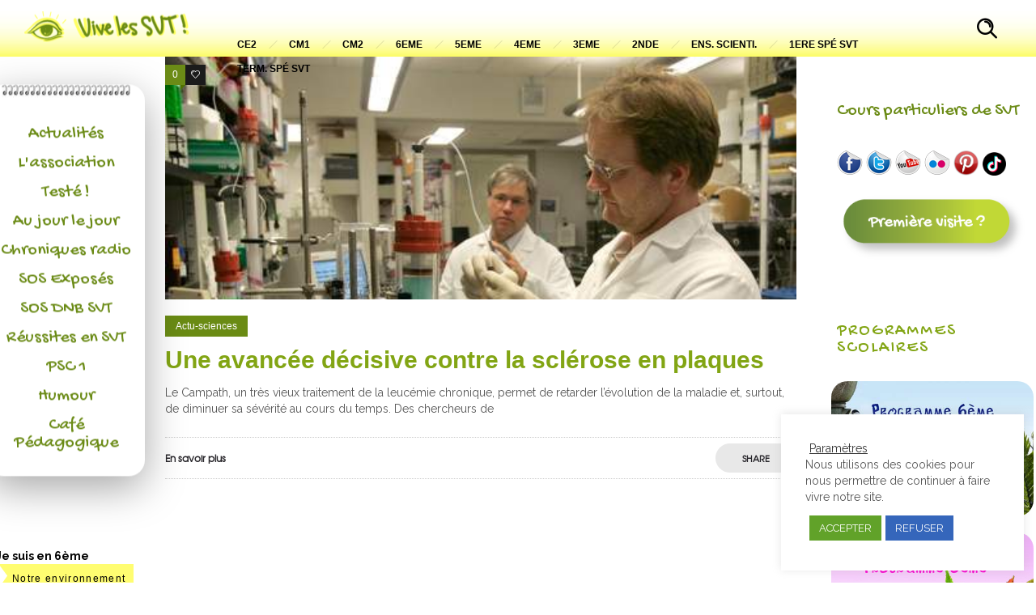

--- FILE ---
content_type: text/css
request_url: https://www.vivelessvt.com/wp-content/uploads/so-css/so-css-dfd-ronneby.css?ver=1696000233
body_size: 374
content:
.iframeviassvt {
  border-width: 0px;
}
@media only screen and (max-width: 799px) {
.iframeviassvt {
    height: 400px;
		}}

.dfd-blog-loop .dfd-blog-wrap .post .cover div.dfd-blog-title a:before {
  content: "";
  position: absolute;
  display: block;
  top: -20px;
  right: -0px;
  left: 0px;
  bottom: 0;
  z-index: 9;
}

@media only screen and (min-width: 800px) {
  .entry-thumb {
    height: 300px;
  }
}

.dfd-single-post-heading {
  padding-bottom: 4%;
}

#header-container #header .header-wrap > .row:last-child .header-main-panel .header-col-fluid {
  margin-right: 30px;
}

.form-search-wrap a:before {
  font-size: 24px;
}

#text-2.widget.widget_text {
  margin-top: 16px;
}

.widget widget_twitter_timeline {
  margin-top: 16px;
}

.text-center {
  margin-top: -10px;
}

#header-container #header .header-wrap > .row:last-child .header-main-panel .header-col-right .header-icons-wrapper > *.form-search-wrap {
  padding-top: 12px;
}

#qrokes-twitterwidget-3.widget.widget_twitter_timeline.bienvenue {
  margin-top: 16px;
}

#s_62619f3c1d6d3.search-query {
  padding: 27px;
  z-index: 1;
  display: run-in;
}

.form-search-section .row {
  padding: 120px;
  visibility: visible;
}